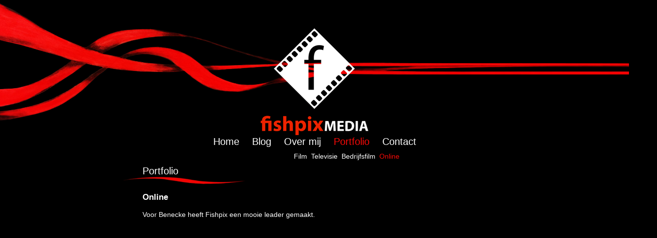

--- FILE ---
content_type: text/html
request_url: https://fishpix.nl/online.html
body_size: 2186
content:
<!DOCTYPE html PUBLIC "-//W3C//DTD XHTML 1.0 Transitional//EN" "http://www.w3.org/TR/xhtml1/DTD/xhtml1-transitional.dtd">
<html xmlns="http://www.w3.org/1999/xhtml">
<head>
<meta http-equiv="Content-Type" content="text/html; charset=UTF-8" />
<title>Fishpix Media | Portfolio | Online</title>
<link rel="stylesheet" type="text/css" href="resources/style.css" />
<link rel="shortcut icon" type="image/x-icon" href="resources/favicon.ico" />
<script src="http://ajax.googleapis.com/ajax/libs/jquery/1.6.2/jquery.min.js" type="text/javascript"></script>
</head>

<body>

<div id="background">
    <span onselectstart="return false;" ondragstart="return false;">
    <img src="resources/background.jpg" alt="fishpix" height="250px" width="100%"/></span>
</div>

<div id="logo"><img src="resources/logo.png" width="100%"/></div>

<div class="container">    
    <div class="menu">
    	<div class="knoppen">
			<a href="home.html">Home</a>
	        <a href="blog.html">Blog</a>
            <a href="over.html">Over mij</a>
            <span class="menu_act" id="port"><a>Portfolio</a></span>
			<a href="contact.html">Contact</a>	        
                <div id="submenu">
                    <a href="film.html">Film</a>
                    <a href="televisie.html">Televisie</a>
                    <a href="bedrijfsfilm.html">Bedrijfsfilm</a>
                    <span class="menu_act"><a href="online.html">Online</a></span>
                </div>
		</div>
    </div>
    
	<div class="content">
    
   	  <div id="text">
        <H1 id="h1_portfolio">Portfolio</H1>
			<img src="resources/lijntje.png" width="250" height="15" id="lijntje" /><br />
            <div class="cushycms"><h3>Online</h3>
Voor Benecke heeft Fishpix een mooie leader gemaakt.<br />
<br />
<object height="394" width="700"><param name="allowfullscreen" value="true" /><param name="allowscriptaccess" value="always" /><param name="movie" value="http://vimeo.com/moogaloop.swf?clip_id=104865193&amp;force_embed=1&amp;server=vimeo.com&amp;show_title=0&amp;show_byline=0&amp;show_portrait=0&amp;color=ffd91a&amp;fullscreen=1&amp;autoplay=0&amp;loop=0" /><embed allowfullscreen="true" allowscriptaccess="always" height="394" src="http://vimeo.com/moogaloop.swf?clip_id=104865193&amp;force_embed=1&amp;server=vimeo.com&amp;show_title=0&amp;show_byline=0&amp;show_portrait=0&amp;color=ffd91a&amp;fullscreen=1&amp;autoplay=0&amp;loop=0" type="application/x-shockwave-flash" width="700"></embed></object>

<p><a href="http://vimeo.com/104865193">benecke Leader</a> from <a href="http://vimeo.com/user9007867">FishPix</a> on <a href="https://vimeo.com">Vimeo</a>.</p>
<img id="lijntje" src="resources/lijntje.png" /><br />
<br />
Nutella Label Facebook<br />
<br />
Voor Nutella heeft Fishpix een video geproduceerd in opdracht van RIDE waarbij de succesvolle FB activatie werd samengevat.<br />
<br />
<object height="394" width="700"><param name="allowfullscreen" value="true" /><param name="allowscriptaccess" value="always" /><param name="movie" value="http://vimeo.com/moogaloop.swf?clip_id=88427742&amp;force_embed=1&amp;server=vimeo.com&amp;show_title=0&amp;show_byline=0&amp;show_portrait=0&amp;color=ffd91a&amp;fullscreen=1&amp;autoplay=0&amp;loop=0" /><embed allowfullscreen="true" allowscriptaccess="always" height="394" src="http://vimeo.com/moogaloop.swf?clip_id=88427742&amp;force_embed=1&amp;server=vimeo.com&amp;show_title=0&amp;show_byline=0&amp;show_portrait=0&amp;color=ffd91a&amp;fullscreen=1&amp;autoplay=0&amp;loop=0" type="application/x-shockwave-flash" width="700"></embed></object>

<p><a href="http://vimeo.com/88427742">Nutella label facebook</a> from <a href="http://vimeo.com/user9007867">FishPix</a> on <a href="https://vimeo.com">Vimeo</a>.</p>
&nbsp;

<p>Regie: Edwin Tromp<br />
Beeld: Klaas Kleiterp<br />
Productie: David Fischer<br />
Buro: The Social Embassy/We Are Ride</p>
<br />
<img id="lijntje" src="resources/lijntje.png" /><br />
<br />
Olympic Moves<br />
<br />
Voor NOC*NSF en Coca Cola heeft FishPix een activatie video gemaakt met Epke Zonderland.&nbsp; Je word verwezen naar de facebook pagina waar je zelf een foto kunt oploaden die lijkt op een sport move van Epke.<br />
<br />
<object height="394" width="700"><param name="allowfullscreen" value="true" /><param name="allowscriptaccess" value="always" /><param name="movie" value="http://vimeo.com/moogaloop.swf?clip_id=88383705&amp;force_embed=1&amp;server=vimeo.com&amp;show_title=0&amp;show_byline=0&amp;show_portrait=0&amp;color=ffd91a&amp;fullscreen=1&amp;autoplay=0&amp;loop=0" /><embed allowfullscreen="true" allowscriptaccess="always" height="394" src="http://vimeo.com/moogaloop.swf?clip_id=88383705&amp;force_embed=1&amp;server=vimeo.com&amp;show_title=0&amp;show_byline=0&amp;show_portrait=0&amp;color=ffd91a&amp;fullscreen=1&amp;autoplay=0&amp;loop=0" type="application/x-shockwave-flash" width="700"></embed></object>

<p><a href="http://vimeo.com/88383705">Olympic Moves met Epke Sonderland</a> from <a href="http://vimeo.com/user9007867">FishPix</a> on <a href="https://vimeo.com">Vimeo</a>.</p>

<p>Regie: Edwin Tromp<br />
Beeld: Klaas Kleiterp<br />
Productie: David Fischer<br />
Buro: The Social Embassy/We Are Ride</p>
<br />
<img id="lijntje" src="resources/lijntje.png" /><br />
<br />
KPN &amp; Co 4G Blog Social Media Campagne<br />
<br />
Voor We Are Ride in opdracht van The Social Embassy heb ik de productie gedaan van het bewegend beeld&nbsp; voor de blog campagne voor de KPN &amp; Co 4G introductie in Nederland.&nbsp; Dit was op basis van de gebruikservaring van 4 ondernemers.<br />
<br />
<object height="394" width="700"><param name="allowfullscreen" value="true" /><param name="allowscriptaccess" value="always" /><param name="movie" value="http://vimeo.com/moogaloop.swf?clip_id=72001841&amp;force_embed=1&amp;server=vimeo.com&amp;show_title=0&amp;show_byline=0&amp;show_portrait=0&amp;color=ffd91a&amp;fullscreen=1&amp;autoplay=0&amp;loop=0" /><embed allowfullscreen="true" allowscriptaccess="always" height="394" src="http://vimeo.com/moogaloop.swf?clip_id=72001841&amp;force_embed=1&amp;server=vimeo.com&amp;show_title=0&amp;show_byline=0&amp;show_portrait=0&amp;color=ffd91a&amp;fullscreen=1&amp;autoplay=0&amp;loop=0" type="application/x-shockwave-flash" width="700"></embed></object><br />
<br />
Regie: Edwin Tromp<br />
Beeld: Klaas Kleiterp<br />
Productie: David Fischer<br />
Buro: The Social Embassy/We Are Ride<br />
<br />
<img id="lijntje" src="resources/lijntje.png" /><br />
<br />
Wakker Dier Levend Strippen Viral Campagne<br />
<br />
<iframe allowfullscreen="" frameborder="0" height="394" src="http://www.youtube.com/embed/tE6akFThSbE" width="700"></iframe>

<p>Deel van een campagne van Wakker Dier tegen het levend strippen van vissen.&nbsp; Beloofd was dat Ancilla Tilia op de website www.ancillastript.nl op een bepaald uur uit de kleren zou gaan.&nbsp; De mensen kregen echter dit filmpje te zien i.p.v de show die ze hadden verwacht.&nbsp;<br />
De website kreeg 40.000 views in twee dagen en het filmpje werd in een paar weken meer dan 300.000 keer bekeken.<br />
<br />
<img alt="" src="online_5_4052706973.jpg" style="width: 530px; height: 381px;" /><br />
<br />
Regie: Sharif Nasr<br />
Camera: Remko schnorr<br />
Productie: David Fischer</p>
<br />
<br />
<img id="lijntje" src="resources/lijntje.png" /><br />
<br />
Eneco Wind Game<br />
<iframe allowfullscreen="" frameborder="0" height="525" mozallowfullscreen="" src="http://player.vimeo.com/video/11231462?title=0&amp;byline=0&amp;portrait=0&amp;color=00a3b5" webkitallowfullscreen="" width="700"></iframe>

<p>Voor Eneco heb ik in opdracht van Revolver Media de film geproduceerd bij de Eneco Wind Game.&nbsp; De online game kon op de website van Eneco worden gespeeld.&nbsp; De hoofdprijs was een jaar lang gratis stroom.<br />
<br />
Regie: Eelko Ferwerda<br />
Camera: Jasper Bazuin<br />
Productie: David Fischer</p>

<p>&nbsp;</p>
<img id="lijntje" src="resources/lijntje.png" /><br />
<br />
<strong>Herken de Signalen 112 Campagne </strong><br />
<br />
<iframe allowfullscreen="" frameborder="0" height="525" mozallowfullscreen="" src="http://player.vimeo.com/video/11231429?title=0&amp;byline=0&amp;portrait=0&amp;color=00a3b5" webkitallowfullscreen="" width="700"></iframe>

<p><a href="http://vimeo.com/11231429">Herken de signalen</a></p>
<br />
With this campaign, people are helped to recognize the signals of a possible car burglary and are encouraged to call the emergency phonenumber 1-1-2.&nbsp; We created four video media that trigger the &#39;gutfeeling&#39; of people when perceiving a suspicious situation. What is a suspicious situation and what&#39;s not? On the website, which is the central point of the campaign, people can test their intuition with several suspicious situations.&nbsp; Check the website here: http://www.herkendesignalen.nl&nbsp; This work was done for Revolver Media and LBI OER<br />
<br />
Produced by David Fischer<br />
Directed by Eelko Ferwerda<br />
D.O.P by Jasper Bazuin</div>
		</div>
            
    <div id="beeldmerk"><a href="http://www.smithandjonesdesigns.nl" target="_blank"><img src="resources/beeldmerk.png" width="200px" /></a>
	</div>
</div>

<script type="text/javascript">
$(document).ready(function () {
$('.container').hide();
$('.container').delay(500).fadeIn(1700); });
</script>

</body>
</html>

--- FILE ---
content_type: text/css
request_url: https://fishpix.nl/resources/style.css
body_size: 332
content:
@charset "UTF-8";

body{
	background-color: #000;
	overflow-x: hidden;
	overflow-y: scroll;
}

.container{
	height: 100%;	
}

h1,h2,h3,h4,h5{
	color: #FFF;
	font-family: "Trebuchet MS", Arial, Helvetica, sans-serif;
}

h1{
	font-weight:100;
	font-size: 20px;
	margin-bottom: -10px;
}

h2{
	font-weight:100;
	font-size: 18px;
	margin-bottom: -10px;
}

a:link, a:visited {
	color: #FFF;
	text-decoration:none;
}

a:hover {
	color:rgb(248,9,7);
	text-decoration:none;
}

#background{
	position: absolute;
	top:0px;
	left:0px;
	width: 100%;
	z-index:-5;
}

#logo{
	top: 50px;
	width: 220px;
	margin: 0 auto;
	position: relative;
	z-index:5;
}

.menu{
	top: 50px;
	margin: 0 auto;
	height: 60px;
	position: relative;
	text-align: center;
}

.menu_act a{
	color: rgb(248,9,7);
}

#port{
	color: #FFF;
}

.knoppen{
	font-family: "Myriad Pro Bold", "Trebuchet MS", Arial, Helvetica, sans-serif;
	font-size: 20px;
}

.knoppen a{
	margin: 0 10px;
}

#submenu{
	position: relative;
	top: 10px;
	left: 65px;
	margin: 0 auto -14px 0;
	text-align: center;
	font-size: 14px;
}

#submenu a{
	margin: 0 2px;
}

.content{
	height: 100%;
}

#text{
	position: relative;
	margin: 50px auto 0 auto;
	width: 700px;
}

#text iframe{
	background-image: url('loader.gif');
	background-position: center;
	background-repeat: no-repeat;
}

.cushycms{
	color: #FFF;
	font-family: "Trebuchet MS", Arial, Helvetica, sans-serif;
	font-size: 0.9em;
	text-align: justify;	
}

#lijntje{margin: 10px 0 0 -40px;}

#beeldmerk{
	left: 50%;
	margin-left: -100px;
	margin-top: 60px;
	bottom: 10px;
	position: relative;
	width: 200px;
}